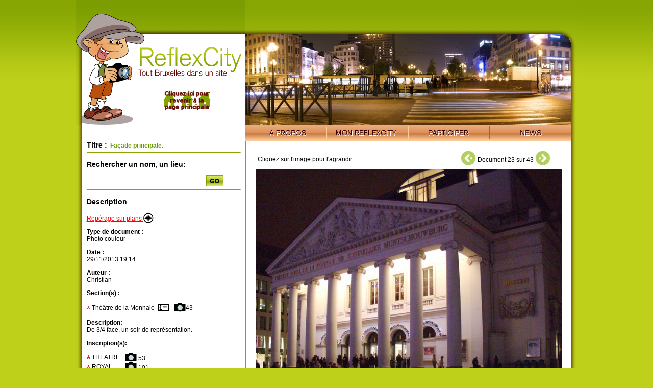

--- FILE ---
content_type: text/html; charset=UTF-8
request_url: https://www.reflexcity.net/bruxelles/photo/ec001a46a83d8355489c88a1a52b1a1a
body_size: 3006
content:
<!DOCTYPE html PUBLIC "-//W3C//DTD XHTML 1.0 Transitional//EN" "http://www.w3.org/TR/xhtml1/DTD/xhtml1-transitional.dtd">
<html xmlns="http://www.w3.org/1999/xhtml">
<head>
<!-- <base href="http://www.reflexcity.net/viewdoc.php" />	 -->
<meta http-equiv="Content-Type" content="text/html; charset=utf-8" />
<link rel="image_src" href="/browse/displaydoc.php?d=ec001a46a83d8355489c88a1a52b1a1a" / >
<title>Fa&ccedil;ade principale. (Th&eacute;&acirc;tre de la Monnaie)</title>
<link href="/commun.css" rel="stylesheet" type="text/css" />
<link href="/js/qtip100rc3/mycss.css" rel="stylesheet" type="text/css" />
<link rel="stylesheet" href="/js/jquery-ui-1.9.0.custom/css/custom-theme/jquery-ui-1.9.0.custom.min.css" type="text/css" />
<script language="JavaScript" type="text/javascript" src="/js/jquery-1.5.2.min.js"></script>
<script language="JavaScript" type="text/javascript" src="/js/jquery-ui-1.9.0.custom/js/jquery-1.8.2.js"></script>
<script language="JavaScript" type="text/javascript" src="/js/jquery-ui-1.9.0.custom/js/jquery-ui-1.9.0.custom.min.js"></script>
<script language="JavaScript" type="text/javascript" src="/js/jquery-lightbox/js/jquery.lightbox-0.5.min.js"></script>
<script src="/js/slimbox-2.05/js/slimbox2.js" type="text/javascript"></script>
<script type="text/javascript" src="/js/qtip100rc3/jquery.qtip-1.0.0-rc3.min.js"></script>
<script language="JavaScript" type="text/javascript" src="/js/show360-panoramic.js"></script>
<link rel="stylesheet" href="/js/slimbox-2.05/css/slimbox2.css" type="text/css" media="screen" />
<link rel="stylesheet" type="text/css" href="/js/jquery-lightbox/css/jquery.lightbox-0.5.css" media="screen" />

<style type="text/css">
.tag_path
	{
	cursor:help;
	}
</style>
<script>
	$(document).ready(function()
		{
		$('.lightboxisable_images').lightBox(); 
		
		//alert("..");
		setTimeout("HideTags()",3000);
		
		$("#mycontainer").hover(function() {
			  $(".tag_path").show("slow");
			},function() {
			  $(".tag_path").hide("slow");
			});
		
		$(".tag_path").qtip({
				style: { 
					  name: 'green' // Inherit from preset style
				   },
				hide: { delay: 3000 },
				position: {
				  corner: {
					 target: 'topMiddle',
					 tooltip: 'bottomLeft'
				  }
			   }
			});
		
		
				
		});

	function HideTags()
		{
		$(".tag_path").hide("slow");
		}
		
		
	function ConfirmDelete()
		{
		return confirm("Effacer ce document ?");
		}
	
	function RightClickOnDoc()
		{
				alert('Si vous voulez partager l\'image, merci d\'utiliser l\'adresse de la page ou d\'indiquer la source.');
				return true;
		}
</script>
</head>

<body>
<div id="content">
		<a href="/?clicked_on_logo=1"><img src="/img/home/logo-reflexcity-hint-homepage.png" alt="Retour &agrave; la page d'accueil" width="331" height="247" id="logo" border="0" /></a>
	<div id="imgtop">
<div id="visioneuse"><img src="/img/home/headers/visio-louise-redvers.jpg" alt="Photo: Redvers, via Flickr"></div>
<div id="mask"></div>
</div>
<div id="nav"><img src="/img/home/nav-left.png" /><ul><li><a href="/fr/" class="apropos"><span>A propos</span></a></li><li><a href="/fr/my.php" class="monreflexcity"><span>Mon ReflexCity</span></a></li>
<li><a href="/fr/participate.php?back=/bruxelles/photo/ec001a46a83d8355489c88a1a52b1a1a" class="participer"><span>Participer</span></a></li>
<li><a href="/fr/news.php" class="news"><span>News</span></a></li></ul><img src="/img/home/nav-right.png" /></div>
<div id="center">
<div id="recherche">
<h3 class="titre">Titre :</h3> <strong class="vert">&nbsp;Fa&ccedil;ade principale.</strong>
 <hr />
 <h3>Rechercher un nom, un lieu:</h3>
	<form action="/search.php" method="get">
		<input type="text" name="q">
		<input type="hidden" name="simple" value="1">
		<button type="submit" style="float:right;margin-top:-2px;width:100px;border:none;background:white">
		<img src="/img/home/go.png" alt="Search" /></button>		
	</form>
<hr />
<h3>Description</h3>
<!-- Doc#12006 -->
<a href="/bruxelles/photo/ec001a46a83d8355489c88a1a52b1a1a/plans">Rep&eacute;rage sur plans <img src="/img/rose-des-vents.png" border="0" style="margin-bottom:-5px;" alt="" /></a><br />
<p><strong>Type de document :</strong><br /> 
Photo couleur</p>
<p>
	<strong>Date :</strong>
	<br/>
	29/11/2013 19:14</p>
	<p><strong>Auteur :</strong><br/> 
			Christian			</p>
	

<p><strong>Section(s) :</strong><br/>
<table cellspacing="0" cellpadding="0" border="0">
	<tr><td>
		<img src="/images/icons/puce.gif" title="Cliquez sur un des deux icones ci-contre" />
		Th&eacute;&acirc;tre de la Monnaie	</td>
	
			<td>&nbsp;&nbsp;<a href="/bruxelles/communes/ville-de-bruxelles/pentagone/place-de-la-monnaie/theatre-de-la-monnaie"><img src="/img/info.gif" border="0" style="margin-bottom:-2px" title="Description/historique/actualit&eacute; de ce lieu" /></a>&nbsp;</td>
				<td>&nbsp;&nbsp;<a href="/bruxelles/communes/ville-de-bruxelles/pentagone/place-de-la-monnaie/theatre-de-la-monnaie/photos"><img src="/img/photo.gif" border="0" style="margin-bottom:-1px" title="Cette section contient 43 photos" /></a></td>
				<td>43</td>		
			
		
	</tr>
</table>
</p>
<p><strong>Description:</strong><br/>
		De 3/4 face, un soir de représentation.		</p>
		<p><strong>Inscription(s):</strong><br/>
<table cellspacing="0" cellpadding="0" border="0">
						<tr><td>
		<img src="/images/icons/puce.gif" title="Cliquez sur l'icone pour visualiser les autres photos avec cette inscription" />
		THEATRE		</td>
		<td>&nbsp;&nbsp;
						<a href="/search-text.php?l=fr&tag=THEATRE"><img src="/img/photo.gif" border="0" style="margin-bottom:-3px" title="Cliquez sur l'icone pour visualiser les autres photos avec cette inscription" /></a> 53					</td></tr>
						<tr><td>
		<img src="/images/icons/puce.gif" title="Cliquez sur l'icone pour visualiser les autres photos avec cette inscription" />
		ROYAL		</td>
		<td>&nbsp;&nbsp;
						<a href="/search-text.php?l=fr&tag=ROYAL"><img src="/img/photo.gif" border="0" style="margin-bottom:-3px" title="Cliquez sur l'icone pour visualiser les autres photos avec cette inscription" /></a> 101					</td></tr>
						<tr><td>
		<img src="/images/icons/puce.gif" title="Cliquez sur l'icone pour visualiser les autres photos avec cette inscription" />
		MONNAIE		</td>
		<td>&nbsp;&nbsp;
						<a href="/search-text.php?l=fr&tag=MONNAIE"><img src="/img/photo.gif" border="0" style="margin-bottom:-3px" title="Cliquez sur l'icone pour visualiser les autres photos avec cette inscription" /></a> 27					</td></tr>
		</table>
</p>

<hr />


<!--
Navigation rapide parmis les photos<br>de la section <i>xxxx<i>:<br />
	&lt; Pr&eacute;c&eacute;dent Document 2 sur 10 Suivant &gt;
-->
</div>
<div id="map" style="padding-left:20px;padding-right:0px;width:617px;">
	<table width="580" border="0">
		<tr>
			<td align="left">
								Cliquez sur l'image pour l'agrandir
							</td>
						<td align="right" style="white-space: nowrap;padding-bottom:10px;">
								<a href="./1ae122e98cdca90872c3283a9d98ba65"><img src="/images/icons/previous.jpg" style="float:none;height:29px;margin-bottom:-7px" border="0"></a>
								<div style="display:inline;margin-bottom:5px;">Document 23 sur 43</div>
								<a href="./a69c00424bf2b0026aa448a57d52342b">
				<img src="/images/icons/next.jpg" style="float:none;height:29px;margin-bottom:-7px" border="0" /></a>
								</td>
					</tr>
	</table>

		<div style="position:relative;width:600px;height:420px;" id="mycontainer">
	<!-- <img src="/img/1x1.gif" width="10" height="518" /> -->
	<a href="/browse/displaydoc.php?d=ec001a46a83d8355489c88a1a52b1a1a" style='cursor: url(http://www.reflexcity.net/img/zoomin.cur), pointer;' width="600" rel="lightbox" style="width:600px;"><img src="/browse/displaydoc.php?d=ec001a46a83d8355489c88a1a52b1a1a" width="600" height="420" style="aposition:relative;xxmargin-left:0px;text-align:center;" border="0" oncontextmenu="RightClickOnDoc();return true;" /></a>
		</div>	
			<br clear='both' />
		<div id="ParticipatePlease" style="margin-left:-20px">
	<script type="text/javascript">
	// encoded using mailto encoder by SOLMETRA (www.solmetra.com)
	var spaf_eml = [102,115,66,117,105,107,114,108,128,108,115,127,133,59,124,116,132];
	var spaf_sub = [];
	document.write('<a href=\"mailto:');
	cnt = spaf_eml.length;
	for (i=0; i<cnt; i++) { document.write(String.fromCharCode(spaf_eml[i]-i)); }
	document.write('?subject=Theatre%20de%20la%20Monnaie%20%3A%20Facade%20principale.%20%28ref.%3Aec001a46a83d8355489c88a1a52b1a1a%29');
	document.write('\">');
	document.write("Suggérer une correction ? Vous avez plus d'informations au sujet de cette photo ?");
	document.write('</a>');
	</script>
	</div>
	
</div>
<hr class="spacer" />
</div>
<img src="/img/bottom.png" />
</div>
</body>
</html>
